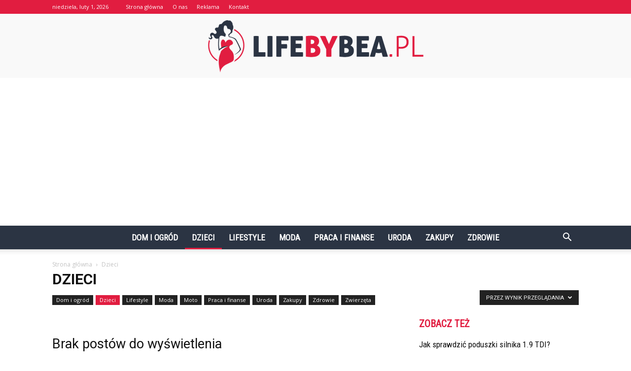

--- FILE ---
content_type: text/html; charset=utf-8
request_url: https://www.google.com/recaptcha/api2/aframe
body_size: 267
content:
<!DOCTYPE HTML><html><head><meta http-equiv="content-type" content="text/html; charset=UTF-8"></head><body><script nonce="I0gnrWYTMmxONItWCjGF2g">/** Anti-fraud and anti-abuse applications only. See google.com/recaptcha */ try{var clients={'sodar':'https://pagead2.googlesyndication.com/pagead/sodar?'};window.addEventListener("message",function(a){try{if(a.source===window.parent){var b=JSON.parse(a.data);var c=clients[b['id']];if(c){var d=document.createElement('img');d.src=c+b['params']+'&rc='+(localStorage.getItem("rc::a")?sessionStorage.getItem("rc::b"):"");window.document.body.appendChild(d);sessionStorage.setItem("rc::e",parseInt(sessionStorage.getItem("rc::e")||0)+1);localStorage.setItem("rc::h",'1769967222824');}}}catch(b){}});window.parent.postMessage("_grecaptcha_ready", "*");}catch(b){}</script></body></html>